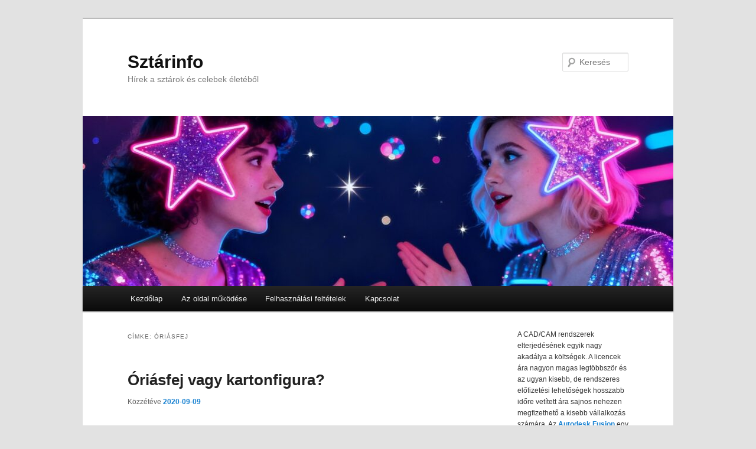

--- FILE ---
content_type: text/html; charset=UTF-8
request_url: https://sztarinfo.hu/tag/oriasfej/
body_size: 49484
content:
<!DOCTYPE html>
<html lang="hu">
<head>
<meta charset="UTF-8" />
<meta name="viewport" content="width=device-width, initial-scale=1.0" />
<title>
óriásfej | Sztárinfo	</title>
<link rel="profile" href="https://gmpg.org/xfn/11" />
<link rel="stylesheet" type="text/css" media="all" href="https://sztarinfo.hu/wp-content/themes/twentyeleven/style.css?ver=20251202" />
<link rel="pingback" href="https://sztarinfo.hu/xmlrpc.php">
<link rel="dns-prefetch" href="//cdn.hu-manity.co" />
		<!-- Cookie Compliance -->
		<script type="text/javascript">var huOptions = {"appID":"sztarinfohu-618bc37","currentLanguage":"hu","blocking":true,"globalCookie":false,"isAdmin":false,"privacyConsent":true,"forms":[],"customProviders":[],"customPatterns":[]};</script>
		<script type="text/javascript" src="https://cdn.hu-manity.co/hu-banner.min.js"></script><meta name='robots' content='max-image-preview:large' />
<link rel='dns-prefetch' href='//challenges.cloudflare.com' />
<link rel="alternate" type="application/rss+xml" title="Sztárinfo &raquo; hírcsatorna" href="https://sztarinfo.hu/feed/" />
<link rel="alternate" type="application/rss+xml" title="Sztárinfo &raquo; óriásfej címke hírcsatorna" href="https://sztarinfo.hu/tag/oriasfej/feed/" />
<style id='wp-img-auto-sizes-contain-inline-css' type='text/css'>
img:is([sizes=auto i],[sizes^="auto," i]){contain-intrinsic-size:3000px 1500px}
/*# sourceURL=wp-img-auto-sizes-contain-inline-css */
</style>
<style id='wp-emoji-styles-inline-css' type='text/css'>

	img.wp-smiley, img.emoji {
		display: inline !important;
		border: none !important;
		box-shadow: none !important;
		height: 1em !important;
		width: 1em !important;
		margin: 0 0.07em !important;
		vertical-align: -0.1em !important;
		background: none !important;
		padding: 0 !important;
	}
/*# sourceURL=wp-emoji-styles-inline-css */
</style>
<style id='wp-block-library-inline-css' type='text/css'>
:root{--wp-block-synced-color:#7a00df;--wp-block-synced-color--rgb:122,0,223;--wp-bound-block-color:var(--wp-block-synced-color);--wp-editor-canvas-background:#ddd;--wp-admin-theme-color:#007cba;--wp-admin-theme-color--rgb:0,124,186;--wp-admin-theme-color-darker-10:#006ba1;--wp-admin-theme-color-darker-10--rgb:0,107,160.5;--wp-admin-theme-color-darker-20:#005a87;--wp-admin-theme-color-darker-20--rgb:0,90,135;--wp-admin-border-width-focus:2px}@media (min-resolution:192dpi){:root{--wp-admin-border-width-focus:1.5px}}.wp-element-button{cursor:pointer}:root .has-very-light-gray-background-color{background-color:#eee}:root .has-very-dark-gray-background-color{background-color:#313131}:root .has-very-light-gray-color{color:#eee}:root .has-very-dark-gray-color{color:#313131}:root .has-vivid-green-cyan-to-vivid-cyan-blue-gradient-background{background:linear-gradient(135deg,#00d084,#0693e3)}:root .has-purple-crush-gradient-background{background:linear-gradient(135deg,#34e2e4,#4721fb 50%,#ab1dfe)}:root .has-hazy-dawn-gradient-background{background:linear-gradient(135deg,#faaca8,#dad0ec)}:root .has-subdued-olive-gradient-background{background:linear-gradient(135deg,#fafae1,#67a671)}:root .has-atomic-cream-gradient-background{background:linear-gradient(135deg,#fdd79a,#004a59)}:root .has-nightshade-gradient-background{background:linear-gradient(135deg,#330968,#31cdcf)}:root .has-midnight-gradient-background{background:linear-gradient(135deg,#020381,#2874fc)}:root{--wp--preset--font-size--normal:16px;--wp--preset--font-size--huge:42px}.has-regular-font-size{font-size:1em}.has-larger-font-size{font-size:2.625em}.has-normal-font-size{font-size:var(--wp--preset--font-size--normal)}.has-huge-font-size{font-size:var(--wp--preset--font-size--huge)}.has-text-align-center{text-align:center}.has-text-align-left{text-align:left}.has-text-align-right{text-align:right}.has-fit-text{white-space:nowrap!important}#end-resizable-editor-section{display:none}.aligncenter{clear:both}.items-justified-left{justify-content:flex-start}.items-justified-center{justify-content:center}.items-justified-right{justify-content:flex-end}.items-justified-space-between{justify-content:space-between}.screen-reader-text{border:0;clip-path:inset(50%);height:1px;margin:-1px;overflow:hidden;padding:0;position:absolute;width:1px;word-wrap:normal!important}.screen-reader-text:focus{background-color:#ddd;clip-path:none;color:#444;display:block;font-size:1em;height:auto;left:5px;line-height:normal;padding:15px 23px 14px;text-decoration:none;top:5px;width:auto;z-index:100000}html :where(.has-border-color){border-style:solid}html :where([style*=border-top-color]){border-top-style:solid}html :where([style*=border-right-color]){border-right-style:solid}html :where([style*=border-bottom-color]){border-bottom-style:solid}html :where([style*=border-left-color]){border-left-style:solid}html :where([style*=border-width]){border-style:solid}html :where([style*=border-top-width]){border-top-style:solid}html :where([style*=border-right-width]){border-right-style:solid}html :where([style*=border-bottom-width]){border-bottom-style:solid}html :where([style*=border-left-width]){border-left-style:solid}html :where(img[class*=wp-image-]){height:auto;max-width:100%}:where(figure){margin:0 0 1em}html :where(.is-position-sticky){--wp-admin--admin-bar--position-offset:var(--wp-admin--admin-bar--height,0px)}@media screen and (max-width:600px){html :where(.is-position-sticky){--wp-admin--admin-bar--position-offset:0px}}

/*# sourceURL=wp-block-library-inline-css */
</style><style id='wp-block-categories-inline-css' type='text/css'>
.wp-block-categories{box-sizing:border-box}.wp-block-categories.alignleft{margin-right:2em}.wp-block-categories.alignright{margin-left:2em}.wp-block-categories.wp-block-categories-dropdown.aligncenter{text-align:center}.wp-block-categories .wp-block-categories__label{display:block;width:100%}
/*# sourceURL=https://sztarinfo.hu/wp-includes/blocks/categories/style.min.css */
</style>
<style id='wp-block-image-inline-css' type='text/css'>
.wp-block-image>a,.wp-block-image>figure>a{display:inline-block}.wp-block-image img{box-sizing:border-box;height:auto;max-width:100%;vertical-align:bottom}@media not (prefers-reduced-motion){.wp-block-image img.hide{visibility:hidden}.wp-block-image img.show{animation:show-content-image .4s}}.wp-block-image[style*=border-radius] img,.wp-block-image[style*=border-radius]>a{border-radius:inherit}.wp-block-image.has-custom-border img{box-sizing:border-box}.wp-block-image.aligncenter{text-align:center}.wp-block-image.alignfull>a,.wp-block-image.alignwide>a{width:100%}.wp-block-image.alignfull img,.wp-block-image.alignwide img{height:auto;width:100%}.wp-block-image .aligncenter,.wp-block-image .alignleft,.wp-block-image .alignright,.wp-block-image.aligncenter,.wp-block-image.alignleft,.wp-block-image.alignright{display:table}.wp-block-image .aligncenter>figcaption,.wp-block-image .alignleft>figcaption,.wp-block-image .alignright>figcaption,.wp-block-image.aligncenter>figcaption,.wp-block-image.alignleft>figcaption,.wp-block-image.alignright>figcaption{caption-side:bottom;display:table-caption}.wp-block-image .alignleft{float:left;margin:.5em 1em .5em 0}.wp-block-image .alignright{float:right;margin:.5em 0 .5em 1em}.wp-block-image .aligncenter{margin-left:auto;margin-right:auto}.wp-block-image :where(figcaption){margin-bottom:1em;margin-top:.5em}.wp-block-image.is-style-circle-mask img{border-radius:9999px}@supports ((-webkit-mask-image:none) or (mask-image:none)) or (-webkit-mask-image:none){.wp-block-image.is-style-circle-mask img{border-radius:0;-webkit-mask-image:url('data:image/svg+xml;utf8,<svg viewBox="0 0 100 100" xmlns="http://www.w3.org/2000/svg"><circle cx="50" cy="50" r="50"/></svg>');mask-image:url('data:image/svg+xml;utf8,<svg viewBox="0 0 100 100" xmlns="http://www.w3.org/2000/svg"><circle cx="50" cy="50" r="50"/></svg>');mask-mode:alpha;-webkit-mask-position:center;mask-position:center;-webkit-mask-repeat:no-repeat;mask-repeat:no-repeat;-webkit-mask-size:contain;mask-size:contain}}:root :where(.wp-block-image.is-style-rounded img,.wp-block-image .is-style-rounded img){border-radius:9999px}.wp-block-image figure{margin:0}.wp-lightbox-container{display:flex;flex-direction:column;position:relative}.wp-lightbox-container img{cursor:zoom-in}.wp-lightbox-container img:hover+button{opacity:1}.wp-lightbox-container button{align-items:center;backdrop-filter:blur(16px) saturate(180%);background-color:#5a5a5a40;border:none;border-radius:4px;cursor:zoom-in;display:flex;height:20px;justify-content:center;opacity:0;padding:0;position:absolute;right:16px;text-align:center;top:16px;width:20px;z-index:100}@media not (prefers-reduced-motion){.wp-lightbox-container button{transition:opacity .2s ease}}.wp-lightbox-container button:focus-visible{outline:3px auto #5a5a5a40;outline:3px auto -webkit-focus-ring-color;outline-offset:3px}.wp-lightbox-container button:hover{cursor:pointer;opacity:1}.wp-lightbox-container button:focus{opacity:1}.wp-lightbox-container button:focus,.wp-lightbox-container button:hover,.wp-lightbox-container button:not(:hover):not(:active):not(.has-background){background-color:#5a5a5a40;border:none}.wp-lightbox-overlay{box-sizing:border-box;cursor:zoom-out;height:100vh;left:0;overflow:hidden;position:fixed;top:0;visibility:hidden;width:100%;z-index:100000}.wp-lightbox-overlay .close-button{align-items:center;cursor:pointer;display:flex;justify-content:center;min-height:40px;min-width:40px;padding:0;position:absolute;right:calc(env(safe-area-inset-right) + 16px);top:calc(env(safe-area-inset-top) + 16px);z-index:5000000}.wp-lightbox-overlay .close-button:focus,.wp-lightbox-overlay .close-button:hover,.wp-lightbox-overlay .close-button:not(:hover):not(:active):not(.has-background){background:none;border:none}.wp-lightbox-overlay .lightbox-image-container{height:var(--wp--lightbox-container-height);left:50%;overflow:hidden;position:absolute;top:50%;transform:translate(-50%,-50%);transform-origin:top left;width:var(--wp--lightbox-container-width);z-index:9999999999}.wp-lightbox-overlay .wp-block-image{align-items:center;box-sizing:border-box;display:flex;height:100%;justify-content:center;margin:0;position:relative;transform-origin:0 0;width:100%;z-index:3000000}.wp-lightbox-overlay .wp-block-image img{height:var(--wp--lightbox-image-height);min-height:var(--wp--lightbox-image-height);min-width:var(--wp--lightbox-image-width);width:var(--wp--lightbox-image-width)}.wp-lightbox-overlay .wp-block-image figcaption{display:none}.wp-lightbox-overlay button{background:none;border:none}.wp-lightbox-overlay .scrim{background-color:#fff;height:100%;opacity:.9;position:absolute;width:100%;z-index:2000000}.wp-lightbox-overlay.active{visibility:visible}@media not (prefers-reduced-motion){.wp-lightbox-overlay.active{animation:turn-on-visibility .25s both}.wp-lightbox-overlay.active img{animation:turn-on-visibility .35s both}.wp-lightbox-overlay.show-closing-animation:not(.active){animation:turn-off-visibility .35s both}.wp-lightbox-overlay.show-closing-animation:not(.active) img{animation:turn-off-visibility .25s both}.wp-lightbox-overlay.zoom.active{animation:none;opacity:1;visibility:visible}.wp-lightbox-overlay.zoom.active .lightbox-image-container{animation:lightbox-zoom-in .4s}.wp-lightbox-overlay.zoom.active .lightbox-image-container img{animation:none}.wp-lightbox-overlay.zoom.active .scrim{animation:turn-on-visibility .4s forwards}.wp-lightbox-overlay.zoom.show-closing-animation:not(.active){animation:none}.wp-lightbox-overlay.zoom.show-closing-animation:not(.active) .lightbox-image-container{animation:lightbox-zoom-out .4s}.wp-lightbox-overlay.zoom.show-closing-animation:not(.active) .lightbox-image-container img{animation:none}.wp-lightbox-overlay.zoom.show-closing-animation:not(.active) .scrim{animation:turn-off-visibility .4s forwards}}@keyframes show-content-image{0%{visibility:hidden}99%{visibility:hidden}to{visibility:visible}}@keyframes turn-on-visibility{0%{opacity:0}to{opacity:1}}@keyframes turn-off-visibility{0%{opacity:1;visibility:visible}99%{opacity:0;visibility:visible}to{opacity:0;visibility:hidden}}@keyframes lightbox-zoom-in{0%{transform:translate(calc((-100vw + var(--wp--lightbox-scrollbar-width))/2 + var(--wp--lightbox-initial-left-position)),calc(-50vh + var(--wp--lightbox-initial-top-position))) scale(var(--wp--lightbox-scale))}to{transform:translate(-50%,-50%) scale(1)}}@keyframes lightbox-zoom-out{0%{transform:translate(-50%,-50%) scale(1);visibility:visible}99%{visibility:visible}to{transform:translate(calc((-100vw + var(--wp--lightbox-scrollbar-width))/2 + var(--wp--lightbox-initial-left-position)),calc(-50vh + var(--wp--lightbox-initial-top-position))) scale(var(--wp--lightbox-scale));visibility:hidden}}
/*# sourceURL=https://sztarinfo.hu/wp-includes/blocks/image/style.min.css */
</style>
<style id='wp-block-image-theme-inline-css' type='text/css'>
:root :where(.wp-block-image figcaption){color:#555;font-size:13px;text-align:center}.is-dark-theme :root :where(.wp-block-image figcaption){color:#ffffffa6}.wp-block-image{margin:0 0 1em}
/*# sourceURL=https://sztarinfo.hu/wp-includes/blocks/image/theme.min.css */
</style>
<style id='wp-block-tag-cloud-inline-css' type='text/css'>
.wp-block-tag-cloud{box-sizing:border-box}.wp-block-tag-cloud.aligncenter{justify-content:center;text-align:center}.wp-block-tag-cloud a{display:inline-block;margin-right:5px}.wp-block-tag-cloud span{display:inline-block;margin-left:5px;text-decoration:none}:root :where(.wp-block-tag-cloud.is-style-outline){display:flex;flex-wrap:wrap;gap:1ch}:root :where(.wp-block-tag-cloud.is-style-outline a){border:1px solid;font-size:unset!important;margin-right:0;padding:1ch 2ch;text-decoration:none!important}
/*# sourceURL=https://sztarinfo.hu/wp-includes/blocks/tag-cloud/style.min.css */
</style>
<style id='wp-block-paragraph-inline-css' type='text/css'>
.is-small-text{font-size:.875em}.is-regular-text{font-size:1em}.is-large-text{font-size:2.25em}.is-larger-text{font-size:3em}.has-drop-cap:not(:focus):first-letter{float:left;font-size:8.4em;font-style:normal;font-weight:100;line-height:.68;margin:.05em .1em 0 0;text-transform:uppercase}body.rtl .has-drop-cap:not(:focus):first-letter{float:none;margin-left:.1em}p.has-drop-cap.has-background{overflow:hidden}:root :where(p.has-background){padding:1.25em 2.375em}:where(p.has-text-color:not(.has-link-color)) a{color:inherit}p.has-text-align-left[style*="writing-mode:vertical-lr"],p.has-text-align-right[style*="writing-mode:vertical-rl"]{rotate:180deg}
/*# sourceURL=https://sztarinfo.hu/wp-includes/blocks/paragraph/style.min.css */
</style>
<style id='wp-block-separator-inline-css' type='text/css'>
@charset "UTF-8";.wp-block-separator{border:none;border-top:2px solid}:root :where(.wp-block-separator.is-style-dots){height:auto;line-height:1;text-align:center}:root :where(.wp-block-separator.is-style-dots):before{color:currentColor;content:"···";font-family:serif;font-size:1.5em;letter-spacing:2em;padding-left:2em}.wp-block-separator.is-style-dots{background:none!important;border:none!important}
/*# sourceURL=https://sztarinfo.hu/wp-includes/blocks/separator/style.min.css */
</style>
<style id='wp-block-separator-theme-inline-css' type='text/css'>
.wp-block-separator.has-css-opacity{opacity:.4}.wp-block-separator{border:none;border-bottom:2px solid;margin-left:auto;margin-right:auto}.wp-block-separator.has-alpha-channel-opacity{opacity:1}.wp-block-separator:not(.is-style-wide):not(.is-style-dots){width:100px}.wp-block-separator.has-background:not(.is-style-dots){border-bottom:none;height:1px}.wp-block-separator.has-background:not(.is-style-wide):not(.is-style-dots){height:2px}
/*# sourceURL=https://sztarinfo.hu/wp-includes/blocks/separator/theme.min.css */
</style>
<style id='global-styles-inline-css' type='text/css'>
:root{--wp--preset--aspect-ratio--square: 1;--wp--preset--aspect-ratio--4-3: 4/3;--wp--preset--aspect-ratio--3-4: 3/4;--wp--preset--aspect-ratio--3-2: 3/2;--wp--preset--aspect-ratio--2-3: 2/3;--wp--preset--aspect-ratio--16-9: 16/9;--wp--preset--aspect-ratio--9-16: 9/16;--wp--preset--color--black: #000;--wp--preset--color--cyan-bluish-gray: #abb8c3;--wp--preset--color--white: #fff;--wp--preset--color--pale-pink: #f78da7;--wp--preset--color--vivid-red: #cf2e2e;--wp--preset--color--luminous-vivid-orange: #ff6900;--wp--preset--color--luminous-vivid-amber: #fcb900;--wp--preset--color--light-green-cyan: #7bdcb5;--wp--preset--color--vivid-green-cyan: #00d084;--wp--preset--color--pale-cyan-blue: #8ed1fc;--wp--preset--color--vivid-cyan-blue: #0693e3;--wp--preset--color--vivid-purple: #9b51e0;--wp--preset--color--blue: #1982d1;--wp--preset--color--dark-gray: #373737;--wp--preset--color--medium-gray: #666;--wp--preset--color--light-gray: #e2e2e2;--wp--preset--gradient--vivid-cyan-blue-to-vivid-purple: linear-gradient(135deg,rgb(6,147,227) 0%,rgb(155,81,224) 100%);--wp--preset--gradient--light-green-cyan-to-vivid-green-cyan: linear-gradient(135deg,rgb(122,220,180) 0%,rgb(0,208,130) 100%);--wp--preset--gradient--luminous-vivid-amber-to-luminous-vivid-orange: linear-gradient(135deg,rgb(252,185,0) 0%,rgb(255,105,0) 100%);--wp--preset--gradient--luminous-vivid-orange-to-vivid-red: linear-gradient(135deg,rgb(255,105,0) 0%,rgb(207,46,46) 100%);--wp--preset--gradient--very-light-gray-to-cyan-bluish-gray: linear-gradient(135deg,rgb(238,238,238) 0%,rgb(169,184,195) 100%);--wp--preset--gradient--cool-to-warm-spectrum: linear-gradient(135deg,rgb(74,234,220) 0%,rgb(151,120,209) 20%,rgb(207,42,186) 40%,rgb(238,44,130) 60%,rgb(251,105,98) 80%,rgb(254,248,76) 100%);--wp--preset--gradient--blush-light-purple: linear-gradient(135deg,rgb(255,206,236) 0%,rgb(152,150,240) 100%);--wp--preset--gradient--blush-bordeaux: linear-gradient(135deg,rgb(254,205,165) 0%,rgb(254,45,45) 50%,rgb(107,0,62) 100%);--wp--preset--gradient--luminous-dusk: linear-gradient(135deg,rgb(255,203,112) 0%,rgb(199,81,192) 50%,rgb(65,88,208) 100%);--wp--preset--gradient--pale-ocean: linear-gradient(135deg,rgb(255,245,203) 0%,rgb(182,227,212) 50%,rgb(51,167,181) 100%);--wp--preset--gradient--electric-grass: linear-gradient(135deg,rgb(202,248,128) 0%,rgb(113,206,126) 100%);--wp--preset--gradient--midnight: linear-gradient(135deg,rgb(2,3,129) 0%,rgb(40,116,252) 100%);--wp--preset--font-size--small: 13px;--wp--preset--font-size--medium: 20px;--wp--preset--font-size--large: 36px;--wp--preset--font-size--x-large: 42px;--wp--preset--spacing--20: 0.44rem;--wp--preset--spacing--30: 0.67rem;--wp--preset--spacing--40: 1rem;--wp--preset--spacing--50: 1.5rem;--wp--preset--spacing--60: 2.25rem;--wp--preset--spacing--70: 3.38rem;--wp--preset--spacing--80: 5.06rem;--wp--preset--shadow--natural: 6px 6px 9px rgba(0, 0, 0, 0.2);--wp--preset--shadow--deep: 12px 12px 50px rgba(0, 0, 0, 0.4);--wp--preset--shadow--sharp: 6px 6px 0px rgba(0, 0, 0, 0.2);--wp--preset--shadow--outlined: 6px 6px 0px -3px rgb(255, 255, 255), 6px 6px rgb(0, 0, 0);--wp--preset--shadow--crisp: 6px 6px 0px rgb(0, 0, 0);}:where(.is-layout-flex){gap: 0.5em;}:where(.is-layout-grid){gap: 0.5em;}body .is-layout-flex{display: flex;}.is-layout-flex{flex-wrap: wrap;align-items: center;}.is-layout-flex > :is(*, div){margin: 0;}body .is-layout-grid{display: grid;}.is-layout-grid > :is(*, div){margin: 0;}:where(.wp-block-columns.is-layout-flex){gap: 2em;}:where(.wp-block-columns.is-layout-grid){gap: 2em;}:where(.wp-block-post-template.is-layout-flex){gap: 1.25em;}:where(.wp-block-post-template.is-layout-grid){gap: 1.25em;}.has-black-color{color: var(--wp--preset--color--black) !important;}.has-cyan-bluish-gray-color{color: var(--wp--preset--color--cyan-bluish-gray) !important;}.has-white-color{color: var(--wp--preset--color--white) !important;}.has-pale-pink-color{color: var(--wp--preset--color--pale-pink) !important;}.has-vivid-red-color{color: var(--wp--preset--color--vivid-red) !important;}.has-luminous-vivid-orange-color{color: var(--wp--preset--color--luminous-vivid-orange) !important;}.has-luminous-vivid-amber-color{color: var(--wp--preset--color--luminous-vivid-amber) !important;}.has-light-green-cyan-color{color: var(--wp--preset--color--light-green-cyan) !important;}.has-vivid-green-cyan-color{color: var(--wp--preset--color--vivid-green-cyan) !important;}.has-pale-cyan-blue-color{color: var(--wp--preset--color--pale-cyan-blue) !important;}.has-vivid-cyan-blue-color{color: var(--wp--preset--color--vivid-cyan-blue) !important;}.has-vivid-purple-color{color: var(--wp--preset--color--vivid-purple) !important;}.has-black-background-color{background-color: var(--wp--preset--color--black) !important;}.has-cyan-bluish-gray-background-color{background-color: var(--wp--preset--color--cyan-bluish-gray) !important;}.has-white-background-color{background-color: var(--wp--preset--color--white) !important;}.has-pale-pink-background-color{background-color: var(--wp--preset--color--pale-pink) !important;}.has-vivid-red-background-color{background-color: var(--wp--preset--color--vivid-red) !important;}.has-luminous-vivid-orange-background-color{background-color: var(--wp--preset--color--luminous-vivid-orange) !important;}.has-luminous-vivid-amber-background-color{background-color: var(--wp--preset--color--luminous-vivid-amber) !important;}.has-light-green-cyan-background-color{background-color: var(--wp--preset--color--light-green-cyan) !important;}.has-vivid-green-cyan-background-color{background-color: var(--wp--preset--color--vivid-green-cyan) !important;}.has-pale-cyan-blue-background-color{background-color: var(--wp--preset--color--pale-cyan-blue) !important;}.has-vivid-cyan-blue-background-color{background-color: var(--wp--preset--color--vivid-cyan-blue) !important;}.has-vivid-purple-background-color{background-color: var(--wp--preset--color--vivid-purple) !important;}.has-black-border-color{border-color: var(--wp--preset--color--black) !important;}.has-cyan-bluish-gray-border-color{border-color: var(--wp--preset--color--cyan-bluish-gray) !important;}.has-white-border-color{border-color: var(--wp--preset--color--white) !important;}.has-pale-pink-border-color{border-color: var(--wp--preset--color--pale-pink) !important;}.has-vivid-red-border-color{border-color: var(--wp--preset--color--vivid-red) !important;}.has-luminous-vivid-orange-border-color{border-color: var(--wp--preset--color--luminous-vivid-orange) !important;}.has-luminous-vivid-amber-border-color{border-color: var(--wp--preset--color--luminous-vivid-amber) !important;}.has-light-green-cyan-border-color{border-color: var(--wp--preset--color--light-green-cyan) !important;}.has-vivid-green-cyan-border-color{border-color: var(--wp--preset--color--vivid-green-cyan) !important;}.has-pale-cyan-blue-border-color{border-color: var(--wp--preset--color--pale-cyan-blue) !important;}.has-vivid-cyan-blue-border-color{border-color: var(--wp--preset--color--vivid-cyan-blue) !important;}.has-vivid-purple-border-color{border-color: var(--wp--preset--color--vivid-purple) !important;}.has-vivid-cyan-blue-to-vivid-purple-gradient-background{background: var(--wp--preset--gradient--vivid-cyan-blue-to-vivid-purple) !important;}.has-light-green-cyan-to-vivid-green-cyan-gradient-background{background: var(--wp--preset--gradient--light-green-cyan-to-vivid-green-cyan) !important;}.has-luminous-vivid-amber-to-luminous-vivid-orange-gradient-background{background: var(--wp--preset--gradient--luminous-vivid-amber-to-luminous-vivid-orange) !important;}.has-luminous-vivid-orange-to-vivid-red-gradient-background{background: var(--wp--preset--gradient--luminous-vivid-orange-to-vivid-red) !important;}.has-very-light-gray-to-cyan-bluish-gray-gradient-background{background: var(--wp--preset--gradient--very-light-gray-to-cyan-bluish-gray) !important;}.has-cool-to-warm-spectrum-gradient-background{background: var(--wp--preset--gradient--cool-to-warm-spectrum) !important;}.has-blush-light-purple-gradient-background{background: var(--wp--preset--gradient--blush-light-purple) !important;}.has-blush-bordeaux-gradient-background{background: var(--wp--preset--gradient--blush-bordeaux) !important;}.has-luminous-dusk-gradient-background{background: var(--wp--preset--gradient--luminous-dusk) !important;}.has-pale-ocean-gradient-background{background: var(--wp--preset--gradient--pale-ocean) !important;}.has-electric-grass-gradient-background{background: var(--wp--preset--gradient--electric-grass) !important;}.has-midnight-gradient-background{background: var(--wp--preset--gradient--midnight) !important;}.has-small-font-size{font-size: var(--wp--preset--font-size--small) !important;}.has-medium-font-size{font-size: var(--wp--preset--font-size--medium) !important;}.has-large-font-size{font-size: var(--wp--preset--font-size--large) !important;}.has-x-large-font-size{font-size: var(--wp--preset--font-size--x-large) !important;}
/*# sourceURL=global-styles-inline-css */
</style>

<style id='classic-theme-styles-inline-css' type='text/css'>
/*! This file is auto-generated */
.wp-block-button__link{color:#fff;background-color:#32373c;border-radius:9999px;box-shadow:none;text-decoration:none;padding:calc(.667em + 2px) calc(1.333em + 2px);font-size:1.125em}.wp-block-file__button{background:#32373c;color:#fff;text-decoration:none}
/*# sourceURL=/wp-includes/css/classic-themes.min.css */
</style>
<link rel='stylesheet' id='contact-form-7-css' href='https://sztarinfo.hu/wp-content/plugins/contact-form-7/includes/css/styles.css' type='text/css' media='all' />
<link rel='stylesheet' id='twentyeleven-block-style-css' href='https://sztarinfo.hu/wp-content/themes/twentyeleven/blocks.css' type='text/css' media='all' />
<link rel="https://api.w.org/" href="https://sztarinfo.hu/wp-json/" /><link rel="alternate" title="JSON" type="application/json" href="https://sztarinfo.hu/wp-json/wp/v2/tags/129" /><link rel="EditURI" type="application/rsd+xml" title="RSD" href="https://sztarinfo.hu/xmlrpc.php?rsd" />
<meta name="generator" content="WordPress 6.9" />
</head>

<body class="archive tag tag-oriasfej tag-129 wp-embed-responsive wp-theme-twentyeleven cookies-not-set single-author two-column right-sidebar">
<div class="skip-link"><a class="assistive-text" href="#content">Tovább az elsődleges tartalomra</a></div><div class="skip-link"><a class="assistive-text" href="#secondary">Tovább a másodlagos tartalomra</a></div><div id="page" class="hfeed">
	<header id="branding">
			<hgroup>
									<h1 id="site-title"><span><a href="https://sztarinfo.hu/" rel="home" >Sztárinfo</a></span></h1>
										<h2 id="site-description">Hírek a sztárok és celebek életéből</h2>
							</hgroup>

						<a href="https://sztarinfo.hu/" rel="home" >
				<img src="https://sztarinfo.hu/wp-content/uploads/2025/10/cropped-sztarinfo_head.jpg" width="1000" height="288" alt="Sztárinfo" srcset="https://sztarinfo.hu/wp-content/uploads/2025/10/cropped-sztarinfo_head.jpg 1000w, https://sztarinfo.hu/wp-content/uploads/2025/10/cropped-sztarinfo_head-300x86.jpg 300w, https://sztarinfo.hu/wp-content/uploads/2025/10/cropped-sztarinfo_head-768x221.jpg 768w, https://sztarinfo.hu/wp-content/uploads/2025/10/cropped-sztarinfo_head-500x144.jpg 500w" sizes="(max-width: 1000px) 100vw, 1000px" decoding="async" fetchpriority="high" />			</a>
			
									<form method="get" id="searchform" action="https://sztarinfo.hu/">
		<label for="s" class="assistive-text">Keresés</label>
		<input type="text" class="field" name="s" id="s" placeholder="Keresés" />
		<input type="submit" class="submit" name="submit" id="searchsubmit" value="Keresés" />
	</form>
			
			<nav id="access">
				<h3 class="assistive-text">Fő menü</h3>
				<div class="menu"><ul>
<li ><a href="https://sztarinfo.hu/">Kezdőlap</a></li><li class="page_item page-item-12"><a href="https://sztarinfo.hu/mukodes/">Az oldal működése</a></li>
<li class="page_item page-item-2"><a href="https://sztarinfo.hu/felhasznalasi-feltelek/">Felhasználási feltételek</a></li>
<li class="page_item page-item-16"><a href="https://sztarinfo.hu/kapcsolat/">Kapcsolat</a></li>
</ul></div>
			</nav><!-- #access -->
	</header><!-- #branding -->


	<div id="main">

		<section id="primary">
			<div id="content" role="main">

			
				<header class="page-header">
					<h1 class="page-title">
					Címke: <span>óriásfej</span>					</h1>

									</header>

				
				
					
	<article id="post-78" class="post-78 post type-post status-publish format-standard hentry category-szolgaltatas tag-kartonfigura tag-oriasfej">
		<header class="entry-header">
						<h1 class="entry-title"><a href="https://sztarinfo.hu/oriasfej-vagy-kartonfigura/" rel="bookmark">Óriásfej vagy kartonfigura?</a></h1>
			
						<div class="entry-meta">
				<span class="sep">Közzétéve </span><a href="https://sztarinfo.hu/oriasfej-vagy-kartonfigura/" title="14:53" rel="bookmark"><time class="entry-date" datetime="2020-09-09T14:53:25+02:00">2020-09-09</time></a><span class="by-author"> <span class="sep"> Szerző: </span> <span class="author vcard"><a class="url fn n" href="https://sztarinfo.hu/author/wpadmin/" title="wpadmin bejegyzései" rel="author">wpadmin</a></span></span>			</div><!-- .entry-meta -->
			
					</header><!-- .entry-header -->

				<div class="entry-content">
			<p>Napjainkban ismét egyre népszerűbb ez a két print marketing eszköz, <a href="http://kartonfigura.hu/" title="az óriásfej és a kartonfigura">az óriásfej és a kartonfigura</a>.Egyre több rendezvényen, sporteseményen látni ezt a két vicces, szórakoztató terméket. Vagy mondhatunk ballagást, szülinapot, legény és leány búcsút, az óriásfej és a kartonfigura mindig nagy népszerűségnek örvend. Persze az okos marketinges tudja, hogy az eladásban is sokat segíthet egy vicces figura, éppen ezért a cégek marketingesei is egyre jobban keresik nálunk ezt a két terméket. Ha Ön is feldobná rendezvényeit vagy éppen eladásait, ne habozzon, rendeljen nálunk, kedvezményes árajánlatainkat munkatársainktól tudja kérni. A Regiszter Nyomda a prémium marketing anyagok szállítója.</p>
					</div><!-- .entry-content -->
		
		<footer class="entry-meta">
			
										<span class="cat-links">
					<span class="entry-utility-prep entry-utility-prep-cat-links">Kategória:</span> <a href="https://sztarinfo.hu/category/szolgaltatas/" rel="category tag">szolgaltatas</a>			</span>
							
										<span class="sep"> | </span>
								<span class="tag-links">
					<span class="entry-utility-prep entry-utility-prep-tag-links">Címke:</span> <a href="https://sztarinfo.hu/tag/kartonfigura/" rel="tag">kartonfigura</a>, <a href="https://sztarinfo.hu/tag/oriasfej/" rel="tag">óriásfej</a>			</span>
							
			
					</footer><!-- .entry-meta -->
	</article><!-- #post-78 -->

				
				
			
			</div><!-- #content -->
		</section><!-- #primary -->

		<div id="secondary" class="widget-area" role="complementary">
			<aside id="block-2" class="widget widget_block widget_text">
<p>A CAD/CAM rendszerek elterjedésének egyik nagy akadálya a költségek. A licencek ára nagyon magas legtöbbször és az ugyan kisebb, de rendszeres előfizetési lehetőségek hosszabb időre vetített ára sajnos nehezen megfizethető a kisebb vállalkozás számára. Az <a href="https://www.camxpress.hu/Fusion360" target="_blank" rel="noreferrer noopener">Autodesk Fusion</a> egy nagyon széleskörű funkcionalitással rendelkező CAD/CAM rendszer, melynek előfizetési díja igen kedvező. Többféle ingyenes verzió is elérhető belőle, így hobbisták, tanulók akár ingyen is hozzá juthatnak a rendszerhez, így előfizetés előtt ki tudják azt próbálna tartósabb időn keresztül is. A Fusion 360 a 3D tervezés (CAD) oldalon sok lehetőséget és funkcionalitást sorakoztat fel, így a magasab árú tervező rendszerekkel is felveszi a versenyt. A megmunkálás (CAM) oldalon is igen erős rendszerhez jutunk, hiszen nagyon sokféle szerszámpálya felhasználásával készíthetjük el a megmunkálás-tervezésünket 3-5 tengelyes maráshoz, vagy akár esztergáláshoz is.</p>
</aside><aside id="block-3" class="widget widget_block widget_media_image">
<figure class="wp-block-image size-full"><a href="https://www.camxpress.hu/fusion360" target="_blank" rel=" noreferrer noopener"><img loading="lazy" decoding="async" width="1024" height="300" src="https://sztarinfo.hu/wp-content/uploads/2025/10/Fusion_2025_1024x300.png" alt="" class="wp-image-118" srcset="https://sztarinfo.hu/wp-content/uploads/2025/10/Fusion_2025_1024x300.png 1024w, https://sztarinfo.hu/wp-content/uploads/2025/10/Fusion_2025_1024x300-300x88.png 300w, https://sztarinfo.hu/wp-content/uploads/2025/10/Fusion_2025_1024x300-768x225.png 768w, https://sztarinfo.hu/wp-content/uploads/2025/10/Fusion_2025_1024x300-500x146.png 500w" sizes="auto, (max-width: 1024px) 100vw, 1024px" /></a></figure>
</aside><aside id="block-4" class="widget widget_block">
<hr class="wp-block-separator has-alpha-channel-opacity"/>
</aside><aside id="block-5" class="widget widget_block widget_tag_cloud"><p class="wp-block-tag-cloud"><a href="https://sztarinfo.hu/tag/baba-torlokendo/" class="tag-cloud-link tag-link-36 tag-link-position-1" style="font-size: 8pt;" aria-label="baba törlőkendő (1 elem)">baba törlőkendő</a>
<a href="https://sztarinfo.hu/tag/balaton/" class="tag-cloud-link tag-link-33 tag-link-position-2" style="font-size: 8pt;" aria-label="Balaton (1 elem)">Balaton</a>
<a href="https://sztarinfo.hu/tag/budapest/" class="tag-cloud-link tag-link-125 tag-link-position-3" style="font-size: 15.5pt;" aria-label="budapest (3 elem)">budapest</a>
<a href="https://sztarinfo.hu/tag/egeszsegugyi-torlokendo/" class="tag-cloud-link tag-link-37 tag-link-position-4" style="font-size: 8pt;" aria-label="egészségügyi törlőkendő (1 elem)">egészségügyi törlőkendő</a>
<a href="https://sztarinfo.hu/tag/elektronikus-szamla/" class="tag-cloud-link tag-link-31 tag-link-position-5" style="font-size: 8pt;" aria-label="elektronikus számla (1 elem)">elektronikus számla</a>
<a href="https://sztarinfo.hu/tag/honlapkeszites/" class="tag-cloud-link tag-link-67 tag-link-position-6" style="font-size: 15.5pt;" aria-label="honlapkészítés (3 elem)">honlapkészítés</a>
<a href="https://sztarinfo.hu/tag/haztartasi-torlokendo/" class="tag-cloud-link tag-link-38 tag-link-position-7" style="font-size: 8pt;" aria-label="háztartási törlőkendő (1 elem)">háztartási törlőkendő</a>
<a href="https://sztarinfo.hu/tag/hir/" class="tag-cloud-link tag-link-47 tag-link-position-8" style="font-size: 18pt;" aria-label="hír (4 elem)">hír</a>
<a href="https://sztarinfo.hu/tag/hirek/" class="tag-cloud-link tag-link-48 tag-link-position-9" style="font-size: 18pt;" aria-label="hírek (4 elem)">hírek</a>
<a href="https://sztarinfo.hu/tag/joomla/" class="tag-cloud-link tag-link-66 tag-link-position-10" style="font-size: 12.5pt;" aria-label="joomla (2 elem)">joomla</a>
<a href="https://sztarinfo.hu/tag/kereso/" class="tag-cloud-link tag-link-43 tag-link-position-11" style="font-size: 8pt;" aria-label="kereső (1 elem)">kereső</a>
<a href="https://sztarinfo.hu/tag/keresooptimalizalas/" class="tag-cloud-link tag-link-44 tag-link-position-12" style="font-size: 8pt;" aria-label="keresőoptimalizálás (1 elem)">keresőoptimalizálás</a>
<a href="https://sztarinfo.hu/tag/koltoztetes-budapest/" class="tag-cloud-link tag-link-51 tag-link-position-13" style="font-size: 8pt;" aria-label="költöztetés budapest (1 elem)">költöztetés budapest</a>
<a href="https://sztarinfo.hu/tag/minosegi-polo/" class="tag-cloud-link tag-link-27 tag-link-position-14" style="font-size: 8pt;" aria-label="minőségi póló (1 elem)">minőségi póló</a>
<a href="https://sztarinfo.hu/tag/nemzetkozi-koltoztetes/" class="tag-cloud-link tag-link-52 tag-link-position-15" style="font-size: 8pt;" aria-label="nemzetközi költöztetés (1 elem)">nemzetközi költöztetés</a>
<a href="https://sztarinfo.hu/tag/nintendo/" class="tag-cloud-link tag-link-29 tag-link-position-16" style="font-size: 8pt;" aria-label="nintendo (1 elem)">nintendo</a>
<a href="https://sztarinfo.hu/tag/noi-polo/" class="tag-cloud-link tag-link-28 tag-link-position-17" style="font-size: 8pt;" aria-label="női póló (1 elem)">női póló</a>
<a href="https://sztarinfo.hu/tag/parkolas/" class="tag-cloud-link tag-link-54 tag-link-position-18" style="font-size: 8pt;" aria-label="parkolás (1 elem)">parkolás</a>
<a href="https://sztarinfo.hu/tag/plakat-keszites/" class="tag-cloud-link tag-link-127 tag-link-position-19" style="font-size: 12.5pt;" aria-label="plakát készítés (2 elem)">plakát készítés</a>
<a href="https://sztarinfo.hu/tag/pszichologus/" class="tag-cloud-link tag-link-6 tag-link-position-20" style="font-size: 8pt;" aria-label="pszichológus (1 elem)">pszichológus</a>
<a href="https://sztarinfo.hu/tag/parkapcsolat/" class="tag-cloud-link tag-link-7 tag-link-position-21" style="font-size: 8pt;" aria-label="párkapcsolat (1 elem)">párkapcsolat</a>
<a href="https://sztarinfo.hu/tag/parterapia/" class="tag-cloud-link tag-link-5 tag-link-position-22" style="font-size: 8pt;" aria-label="párterápia (1 elem)">párterápia</a>
<a href="https://sztarinfo.hu/tag/polo/" class="tag-cloud-link tag-link-26 tag-link-position-23" style="font-size: 12.5pt;" aria-label="póló (2 elem)">póló</a>
<a href="https://sztarinfo.hu/tag/repuloter/" class="tag-cloud-link tag-link-53 tag-link-position-24" style="font-size: 8pt;" aria-label="repülőtér (1 elem)">repülőtér</a>
<a href="https://sztarinfo.hu/tag/repuloteri-parkolas/" class="tag-cloud-link tag-link-55 tag-link-position-25" style="font-size: 8pt;" aria-label="repülőtéri parkolás (1 elem)">repülőtéri parkolás</a>
<a href="https://sztarinfo.hu/tag/screentec/" class="tag-cloud-link tag-link-56 tag-link-position-26" style="font-size: 8pt;" aria-label="screentec (1 elem)">screentec</a>
<a href="https://sztarinfo.hu/tag/szennyfogo-szonyeg/" class="tag-cloud-link tag-link-11 tag-link-position-27" style="font-size: 8pt;" aria-label="szennyfogó szőnyeg (1 elem)">szennyfogó szőnyeg</a>
<a href="https://sztarinfo.hu/tag/sztarinfo/" class="tag-cloud-link tag-link-2 tag-link-position-28" style="font-size: 8pt;" aria-label="sztárinfó (1 elem)">sztárinfó</a>
<a href="https://sztarinfo.hu/tag/sztarok/" class="tag-cloud-link tag-link-4 tag-link-position-29" style="font-size: 8pt;" aria-label="sztárok (1 elem)">sztárok</a>
<a href="https://sztarinfo.hu/tag/szallas/" class="tag-cloud-link tag-link-32 tag-link-position-30" style="font-size: 8pt;" aria-label="szállás (1 elem)">szállás</a>
<a href="https://sztarinfo.hu/tag/szekhelyszolgaltatas/" class="tag-cloud-link tag-link-91 tag-link-position-31" style="font-size: 12.5pt;" aria-label="székhelyszolgáltatás (2 elem)">székhelyszolgáltatás</a>
<a href="https://sztarinfo.hu/tag/tisztater/" class="tag-cloud-link tag-link-10 tag-link-position-32" style="font-size: 8pt;" aria-label="tisztatér (1 elem)">tisztatér</a>
<a href="https://sztarinfo.hu/tag/tisztito/" class="tag-cloud-link tag-link-12 tag-link-position-33" style="font-size: 8pt;" aria-label="tisztító (1 elem)">tisztító</a>
<a href="https://sztarinfo.hu/tag/valo-vilag/" class="tag-cloud-link tag-link-3 tag-link-position-34" style="font-size: 8pt;" aria-label="Való Világ (1 elem)">Való Világ</a>
<a href="https://sztarinfo.hu/tag/vendeghaz/" class="tag-cloud-link tag-link-34 tag-link-position-35" style="font-size: 8pt;" aria-label="vendégház (1 elem)">vendégház</a>
<a href="https://sztarinfo.hu/tag/vasarlas/" class="tag-cloud-link tag-link-61 tag-link-position-36" style="font-size: 12.5pt;" aria-label="vásárlás (2 elem)">vásárlás</a>
<a href="https://sztarinfo.hu/tag/weblap-keszites/" class="tag-cloud-link tag-link-65 tag-link-position-37" style="font-size: 12.5pt;" aria-label="weblap készítés (2 elem)">weblap készítés</a>
<a href="https://sztarinfo.hu/tag/weboldal-keszites/" class="tag-cloud-link tag-link-64 tag-link-position-38" style="font-size: 18pt;" aria-label="weboldal készítés (4 elem)">weboldal készítés</a>
<a href="https://sztarinfo.hu/tag/wordpress/" class="tag-cloud-link tag-link-69 tag-link-position-39" style="font-size: 20pt;" aria-label="wordpress (5 elem)">wordpress</a>
<a href="https://sztarinfo.hu/tag/agak/" class="tag-cloud-link tag-link-40 tag-link-position-40" style="font-size: 8pt;" aria-label="ágak (1 elem)">ágak</a>
<a href="https://sztarinfo.hu/tag/agy/" class="tag-cloud-link tag-link-39 tag-link-position-41" style="font-size: 12.5pt;" aria-label="ágy (2 elem)">ágy</a>
<a href="https://sztarinfo.hu/tag/agyak/" class="tag-cloud-link tag-link-46 tag-link-position-42" style="font-size: 8pt;" aria-label="ágyak (1 elem)">ágyak</a>
<a href="https://sztarinfo.hu/tag/ar/" class="tag-cloud-link tag-link-41 tag-link-position-43" style="font-size: 8pt;" aria-label="ár (1 elem)">ár</a>
<a href="https://sztarinfo.hu/tag/aruszallitas/" class="tag-cloud-link tag-link-50 tag-link-position-44" style="font-size: 8pt;" aria-label="áruszállítás (1 elem)">áruszállítás</a>
<a href="https://sztarinfo.hu/tag/arosszehasonlitas/" class="tag-cloud-link tag-link-42 tag-link-position-45" style="font-size: 8pt;" aria-label="árösszehasonlítás (1 elem)">árösszehasonlítás</a></p></aside><aside id="block-6" class="widget widget_block">
<hr class="wp-block-separator has-alpha-channel-opacity"/>
</aside><aside id="block-7" class="widget widget_block widget_categories"><ul class="wp-block-categories-list wp-block-categories">	<li class="cat-item cat-item-80"><a href="https://sztarinfo.hu/category/auto-motor/">auto-motor</a>
</li>
	<li class="cat-item cat-item-8"><a href="https://sztarinfo.hu/category/egeszseg-eletmod/">egeszseg-eletmod</a>
</li>
	<li class="cat-item cat-item-1"><a href="https://sztarinfo.hu/category/egyeb/">Egyéb</a>
</li>
	<li class="cat-item cat-item-126"><a href="https://sztarinfo.hu/category/gasztronomia/">gasztronomia</a>
</li>
	<li class="cat-item cat-item-16"><a href="https://sztarinfo.hu/category/haz-lakas/">haz-lakas</a>
</li>
	<li class="cat-item cat-item-49"><a href="https://sztarinfo.hu/category/hirek-bulvar/">hirek-bulvar</a>
</li>
	<li class="cat-item cat-item-45"><a href="https://sztarinfo.hu/category/internet/">internet</a>
</li>
	<li class="cat-item cat-item-148"><a href="https://sztarinfo.hu/category/jatek/">jatek</a>
</li>
	<li class="cat-item cat-item-118"><a href="https://sztarinfo.hu/category/oktatas/">oktatas</a>
</li>
	<li class="cat-item cat-item-114"><a href="https://sztarinfo.hu/category/sport/">sport</a>
</li>
	<li class="cat-item cat-item-30"><a href="https://sztarinfo.hu/category/szabadido-szorakozas/">szabadido-szorakozas</a>
</li>
	<li class="cat-item cat-item-76"><a href="https://sztarinfo.hu/category/szepsegapolas/">szepsegapolas</a>
</li>
	<li class="cat-item cat-item-23"><a href="https://sztarinfo.hu/category/szolgaltatas/">szolgaltatas</a>
</li>
	<li class="cat-item cat-item-13"><a href="https://sztarinfo.hu/category/termekek-uzletek/">termekek-uzletek</a>
</li>
	<li class="cat-item cat-item-180"><a href="https://sztarinfo.hu/category/termeszet-allatok/">termeszet-allatok</a>
</li>
	<li class="cat-item cat-item-35"><a href="https://sztarinfo.hu/category/utazas-vendeglatas/">utazas-vendeglatas</a>
</li>
</ul></aside>		</div><!-- #secondary .widget-area -->

	</div><!-- #main -->

	<footer id="colophon">

			

			<div id="site-generator">
												<a href="https://hu.wordpress.org/" class="imprint" title="Szemantikus személyes publikációs platform">
					Köszönjük WordPress!				</a>
			</div>
	</footer><!-- #colophon -->
</div><!-- #page -->

<script type="speculationrules">
{"prefetch":[{"source":"document","where":{"and":[{"href_matches":"/*"},{"not":{"href_matches":["/wp-*.php","/wp-admin/*","/wp-content/uploads/*","/wp-content/*","/wp-content/plugins/*","/wp-content/themes/twentyeleven/*","/*\\?(.+)"]}},{"not":{"selector_matches":"a[rel~=\"nofollow\"]"}},{"not":{"selector_matches":".no-prefetch, .no-prefetch a"}}]},"eagerness":"conservative"}]}
</script>
<script type="text/javascript" src="https://sztarinfo.hu/wp-includes/js/dist/hooks.min.js" id="wp-hooks-js"></script>
<script type="text/javascript" src="https://sztarinfo.hu/wp-includes/js/dist/i18n.min.js" id="wp-i18n-js"></script>
<script type="text/javascript" id="wp-i18n-js-after">
/* <![CDATA[ */
wp.i18n.setLocaleData( { 'text direction\u0004ltr': [ 'ltr' ] } );
//# sourceURL=wp-i18n-js-after
/* ]]> */
</script>
<script type="text/javascript" src="https://sztarinfo.hu/wp-content/plugins/contact-form-7/includes/swv/js/index.js" id="swv-js"></script>
<script type="text/javascript" id="contact-form-7-js-translations">
/* <![CDATA[ */
( function( domain, translations ) {
	var localeData = translations.locale_data[ domain ] || translations.locale_data.messages;
	localeData[""].domain = domain;
	wp.i18n.setLocaleData( localeData, domain );
} )( "contact-form-7", {"translation-revision-date":"2025-06-30 16:09:30+0000","generator":"GlotPress\/4.0.1","domain":"messages","locale_data":{"messages":{"":{"domain":"messages","plural-forms":"nplurals=2; plural=n != 1;","lang":"hu"},"This contact form is placed in the wrong place.":["Ez a kapcsolatfelv\u00e9teli \u0171rlap rossz helyre ker\u00fclt."],"Error:":["Hiba:"]}},"comment":{"reference":"includes\/js\/index.js"}} );
//# sourceURL=contact-form-7-js-translations
/* ]]> */
</script>
<script type="text/javascript" id="contact-form-7-js-before">
/* <![CDATA[ */
var wpcf7 = {
    "api": {
        "root": "https:\/\/sztarinfo.hu\/wp-json\/",
        "namespace": "contact-form-7\/v1"
    }
};
//# sourceURL=contact-form-7-js-before
/* ]]> */
</script>
<script type="text/javascript" src="https://sztarinfo.hu/wp-content/plugins/contact-form-7/includes/js/index.js" id="contact-form-7-js"></script>
<script type="text/javascript" src="https://challenges.cloudflare.com/turnstile/v0/api.js" id="cloudflare-turnstile-js" data-wp-strategy="async"></script>
<script type="text/javascript" id="cloudflare-turnstile-js-after">
/* <![CDATA[ */
document.addEventListener( 'wpcf7submit', e => turnstile.reset() );
//# sourceURL=cloudflare-turnstile-js-after
/* ]]> */
</script>
<script id="wp-emoji-settings" type="application/json">
{"baseUrl":"https://s.w.org/images/core/emoji/17.0.2/72x72/","ext":".png","svgUrl":"https://s.w.org/images/core/emoji/17.0.2/svg/","svgExt":".svg","source":{"concatemoji":"https://sztarinfo.hu/wp-includes/js/wp-emoji-release.min.js"}}
</script>
<script type="module">
/* <![CDATA[ */
/*! This file is auto-generated */
const a=JSON.parse(document.getElementById("wp-emoji-settings").textContent),o=(window._wpemojiSettings=a,"wpEmojiSettingsSupports"),s=["flag","emoji"];function i(e){try{var t={supportTests:e,timestamp:(new Date).valueOf()};sessionStorage.setItem(o,JSON.stringify(t))}catch(e){}}function c(e,t,n){e.clearRect(0,0,e.canvas.width,e.canvas.height),e.fillText(t,0,0);t=new Uint32Array(e.getImageData(0,0,e.canvas.width,e.canvas.height).data);e.clearRect(0,0,e.canvas.width,e.canvas.height),e.fillText(n,0,0);const a=new Uint32Array(e.getImageData(0,0,e.canvas.width,e.canvas.height).data);return t.every((e,t)=>e===a[t])}function p(e,t){e.clearRect(0,0,e.canvas.width,e.canvas.height),e.fillText(t,0,0);var n=e.getImageData(16,16,1,1);for(let e=0;e<n.data.length;e++)if(0!==n.data[e])return!1;return!0}function u(e,t,n,a){switch(t){case"flag":return n(e,"\ud83c\udff3\ufe0f\u200d\u26a7\ufe0f","\ud83c\udff3\ufe0f\u200b\u26a7\ufe0f")?!1:!n(e,"\ud83c\udde8\ud83c\uddf6","\ud83c\udde8\u200b\ud83c\uddf6")&&!n(e,"\ud83c\udff4\udb40\udc67\udb40\udc62\udb40\udc65\udb40\udc6e\udb40\udc67\udb40\udc7f","\ud83c\udff4\u200b\udb40\udc67\u200b\udb40\udc62\u200b\udb40\udc65\u200b\udb40\udc6e\u200b\udb40\udc67\u200b\udb40\udc7f");case"emoji":return!a(e,"\ud83e\u1fac8")}return!1}function f(e,t,n,a){let r;const o=(r="undefined"!=typeof WorkerGlobalScope&&self instanceof WorkerGlobalScope?new OffscreenCanvas(300,150):document.createElement("canvas")).getContext("2d",{willReadFrequently:!0}),s=(o.textBaseline="top",o.font="600 32px Arial",{});return e.forEach(e=>{s[e]=t(o,e,n,a)}),s}function r(e){var t=document.createElement("script");t.src=e,t.defer=!0,document.head.appendChild(t)}a.supports={everything:!0,everythingExceptFlag:!0},new Promise(t=>{let n=function(){try{var e=JSON.parse(sessionStorage.getItem(o));if("object"==typeof e&&"number"==typeof e.timestamp&&(new Date).valueOf()<e.timestamp+604800&&"object"==typeof e.supportTests)return e.supportTests}catch(e){}return null}();if(!n){if("undefined"!=typeof Worker&&"undefined"!=typeof OffscreenCanvas&&"undefined"!=typeof URL&&URL.createObjectURL&&"undefined"!=typeof Blob)try{var e="postMessage("+f.toString()+"("+[JSON.stringify(s),u.toString(),c.toString(),p.toString()].join(",")+"));",a=new Blob([e],{type:"text/javascript"});const r=new Worker(URL.createObjectURL(a),{name:"wpTestEmojiSupports"});return void(r.onmessage=e=>{i(n=e.data),r.terminate(),t(n)})}catch(e){}i(n=f(s,u,c,p))}t(n)}).then(e=>{for(const n in e)a.supports[n]=e[n],a.supports.everything=a.supports.everything&&a.supports[n],"flag"!==n&&(a.supports.everythingExceptFlag=a.supports.everythingExceptFlag&&a.supports[n]);var t;a.supports.everythingExceptFlag=a.supports.everythingExceptFlag&&!a.supports.flag,a.supports.everything||((t=a.source||{}).concatemoji?r(t.concatemoji):t.wpemoji&&t.twemoji&&(r(t.twemoji),r(t.wpemoji)))});
//# sourceURL=https://sztarinfo.hu/wp-includes/js/wp-emoji-loader.min.js
/* ]]> */
</script>

</body>
</html>
